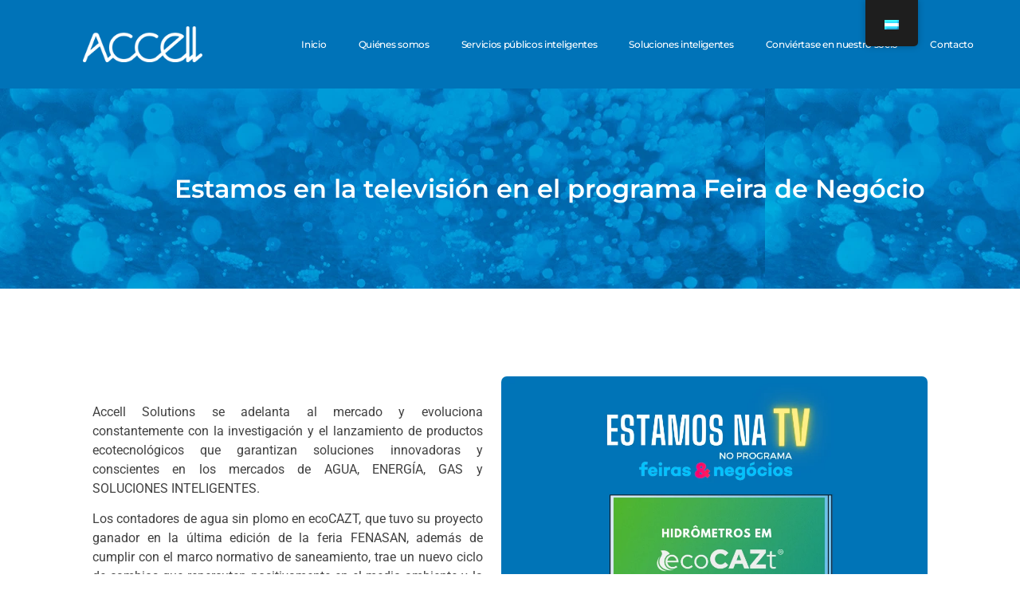

--- FILE ---
content_type: text/html; charset=UTF-8
request_url: https://www.accellsolutions.com/es_ar/estamos-na-tv-no-programa-feira-de-negocio/
body_size: 21445
content:
<!doctype html><html lang="es-AR" prefix="og: https://ogp.me/ns#"><head><script data-no-optimize="1">var litespeed_docref=sessionStorage.getItem("litespeed_docref");litespeed_docref&&(Object.defineProperty(document,"referrer",{get:function(){return litespeed_docref}}),sessionStorage.removeItem("litespeed_docref"));</script> <meta charset="UTF-8"><meta name="viewport" content="width=device-width, initial-scale=1"><link rel="profile" href="https://gmpg.org/xfn/11"><title>Estamos na TV no Programa Feira de Negócio - Accell</title><meta name="description" content="A Accell Solutions está à frente do mercado e em constante evolução com pesquisas e lançamentos de produtos eco tecnológicos que garantem soluções inovadoras"/><meta name="robots" content="index, follow, max-snippet:-1, max-video-preview:-1, max-image-preview:large"/><link rel="canonical" href="https://www.accellsolutions.com/es_ar/estamos-na-tv-no-programa-feira-de-negocio/" /><meta property="og:locale" content="es_ES" /><meta property="og:type" content="article" /><meta property="og:title" content="Estamos na TV no Programa Feira de Negócio - Accell" /><meta property="og:description" content="A Accell Solutions está à frente do mercado e em constante evolução com pesquisas e lançamentos de produtos eco tecnológicos que garantem soluções inovadoras" /><meta property="og:url" content="https://www.accellsolutions.com/es_ar/estamos-na-tv-no-programa-feira-de-negocio/" /><meta property="og:site_name" content="Accell" /><meta property="article:section" content="LANZAMIENTO" /><meta property="og:updated_time" content="2023-02-10T14:44:45-03:00" /><meta property="og:image" content="https://www.accellsolutions.com/wp-content/uploads/2022/10/qual-tipo-de-empresa-devo-escolher-1024x1024.webp" /><meta property="og:image:secure_url" content="https://www.accellsolutions.com/wp-content/uploads/2022/10/qual-tipo-de-empresa-devo-escolher-1024x1024.webp" /><meta property="og:image:width" content="800" /><meta property="og:image:height" content="800" /><meta property="og:image:alt" content="Estamos en la televisión en el programa Feira de Negócio" /><meta property="og:image:type" content="image/webp" /><meta property="article:published_time" content="2022-10-07T16:38:02-03:00" /><meta property="article:modified_time" content="2023-02-10T14:44:45-03:00" /><meta name="twitter:card" content="summary_large_image" /><meta name="twitter:title" content="Estamos na TV no Programa Feira de Negócio - Accell" /><meta name="twitter:description" content="A Accell Solutions está à frente do mercado e em constante evolução com pesquisas e lançamentos de produtos eco tecnológicos que garantem soluções inovadoras" /><meta name="twitter:image" content="https://www.accellsolutions.com/wp-content/uploads/2022/10/qual-tipo-de-empresa-devo-escolher-1024x1024.webp" /><meta name="twitter:label1" content="Written by" /><meta name="twitter:data1" content="Accell" /><meta name="twitter:label2" content="Time to read" /><meta name="twitter:data2" content="Less than a minute" /> <script type="application/ld+json" class="rank-math-schema-pro">{
    "@context": "https:\/\/schema.org",
    "@graph": [
        {
            "@type": "Organization",
            "@id": "https:\/\/www.accellsolutions.com\/es_ar\/#organization",
            "name": "Accell"
        },
        {
            "@type": "WebSite",
            "@id": "https:\/\/www.accellsolutions.com\/es_ar\/#website",
            "url": "https:\/\/www.accellsolutions.com\/es_ar",
            "name": "Accell",
            "publisher": {
                "@id": "https:\/\/www.accellsolutions.com\/es_ar\/#organization"
            },
            "inLanguage": "es-AR"
        },
        {
            "@type": "ImageObject",
            "@id": "https:\/\/www.accellsolutions.com\/wp-content\/uploads\/2022\/10\/qual-tipo-de-empresa-devo-escolher-scaled.webp",
            "url": "https:\/\/www.accellsolutions.com\/wp-content\/uploads\/2022\/10\/qual-tipo-de-empresa-devo-escolher-scaled.webp",
            "width": "2560",
            "height": "2560",
            "inLanguage": "es-AR"
        },
        {
            "@type": "WebPage",
            "@id": "https:\/\/www.accellsolutions.com\/es_ar\/estamos-na-tv-no-programa-feira-de-negocio\/#webpage",
            "url": "https:\/\/www.accellsolutions.com\/es_ar\/estamos-na-tv-no-programa-feira-de-negocio\/",
            "name": "Estamos na TV no Programa Feira de Neg\u00f3cio - Accell",
            "datePublished": "2022-10-07T16:38:02-03:00",
            "dateModified": "2023-02-10T14:44:45-03:00",
            "isPartOf": {
                "@id": "https:\/\/www.accellsolutions.com\/es_ar\/#website"
            },
            "primaryImageOfPage": {
                "@id": "https:\/\/www.accellsolutions.com\/wp-content\/uploads\/2022\/10\/qual-tipo-de-empresa-devo-escolher-scaled.webp"
            },
            "inLanguage": "es-AR"
        },
        {
            "@type": "Person",
            "@id": "https:\/\/www.accellsolutions.com\/es_ar\/author\/admin-2-2-2-2-2-2-2-2\/",
            "name": "Accell",
            "url": "https:\/\/www.accellsolutions.com\/es_ar\/author\/admin-2-2-2-2-2-2-2-2\/",
            "image": {
                "@type": "ImageObject",
                "@id": "https:\/\/secure.gravatar.com\/avatar\/58947ede298a05c6d93fbe2ea4a436eebc505f0355be16f8c97adfad599a1fba?s=96&amp;d=mm&amp;r=g",
                "url": "https:\/\/secure.gravatar.com\/avatar\/58947ede298a05c6d93fbe2ea4a436eebc505f0355be16f8c97adfad599a1fba?s=96&amp;d=mm&amp;r=g",
                "caption": "Accell",
                "inLanguage": "es-AR"
            },
            "sameAs": [
                "https:\/\/www.accellsolutions.com"
            ],
            "worksFor": {
                "@id": "https:\/\/www.accellsolutions.com\/es_ar\/#organization"
            }
        },
        {
            "@type": "BlogPosting",
            "headline": "Estamos na TV no Programa Feira de Neg\u00f3cio - Accell",
            "datePublished": "2022-10-07T16:38:02-03:00",
            "dateModified": "2023-02-10T14:44:45-03:00",
            "articleSection": "LAN\u00c7AMENTO",
            "author": {
                "@id": "https:\/\/www.accellsolutions.com\/es_ar\/author\/admin-2-2-2-2-2-2-2-2\/",
                "name": "Accell"
            },
            "publisher": {
                "@id": "https:\/\/www.accellsolutions.com\/es_ar\/#organization"
            },
            "description": "A Accell Solutions est\u00e1 \u00e0 frente do mercado e em constante evolu\u00e7\u00e3o com pesquisas e lan\u00e7amentos de produtos eco tecnol\u00f3gicos que garantem solu\u00e7\u00f5es inovadoras",
            "name": "Estamos na TV no Programa Feira de Neg\u00f3cio - Accell",
            "@id": "https:\/\/www.accellsolutions.com\/es_ar\/estamos-na-tv-no-programa-feira-de-negocio\/#richSnippet",
            "isPartOf": {
                "@id": "https:\/\/www.accellsolutions.com\/es_ar\/estamos-na-tv-no-programa-feira-de-negocio\/#webpage"
            },
            "image": {
                "@id": "https:\/\/www.accellsolutions.com\/wp-content\/uploads\/2022\/10\/qual-tipo-de-empresa-devo-escolher-scaled.webp"
            },
            "inLanguage": "es-AR",
            "mainEntityOfPage": {
                "@id": "https:\/\/www.accellsolutions.com\/es_ar\/estamos-na-tv-no-programa-feira-de-negocio\/#webpage"
            }
        }
    ]
}</script> <link rel='dns-prefetch' href='//www.googletagmanager.com' /><link rel="alternate" type="application/rss+xml" title="Accell &raquo; Feed" href="https://www.accellsolutions.com/es_ar/feed/" /><link rel="alternate" type="application/rss+xml" title="Accell &raquo; RSS de los comentarios" href="https://www.accellsolutions.com/es_ar/comments/feed/" /><link rel="alternate" type="application/rss+xml" title="Accell &raquo; Estamos na TV no Programa Feira de Negócio RSS de los comentarios" href="https://www.accellsolutions.com/es_ar/estamos-na-tv-no-programa-feira-de-negocio/feed/" /><link data-optimized="2" rel="stylesheet" href="https://www.accellsolutions.com/wp-content/litespeed/css/245b4863606feefaa870656349be93f5.css?ver=cacc2" /> <script type="litespeed/javascript" data-src="https://www.accellsolutions.com/wp-includes/js/jquery/jquery.min.js?ver=3.7.1" id="jquery-core-js"></script> 
 <script type="litespeed/javascript" data-src="https://www.googletagmanager.com/gtag/js?id=GT-TWMGDDM" id="google_gtagjs-js"></script> <script id="google_gtagjs-js-after" type="litespeed/javascript">window.dataLayer=window.dataLayer||[];function gtag(){dataLayer.push(arguments)}
gtag("set","linker",{"domains":["www.accellsolutions.com"]});gtag("js",new Date());gtag("set","developer_id.dZTNiMT",!0);gtag("config","GT-TWMGDDM")</script> <link rel="https://api.w.org/" href="https://www.accellsolutions.com/es_ar/wp-json/" /><link rel="alternate" title="JSON" type="application/json" href="https://www.accellsolutions.com/es_ar/wp-json/wp/v2/posts/460" /><link rel="alternate" title="oEmbed (JSON)" type="application/json+oembed" href="https://www.accellsolutions.com/es_ar/wp-json/oembed/1.0/embed?url=https%3A%2F%2Fwww.accellsolutions.com%2Fes_ar%2Festamos-na-tv-no-programa-feira-de-negocio%2F" /><link rel="alternate" title="oEmbed (XML)" type="text/xml+oembed" href="https://www.accellsolutions.com/es_ar/wp-json/oembed/1.0/embed?url=https%3A%2F%2Fwww.accellsolutions.com%2Fes_ar%2Festamos-na-tv-no-programa-feira-de-negocio%2F&#038;format=xml" /><meta name="generator" content="Site Kit by Google 1.161.0" /><link rel="alternate" hreflang="pt-BR" href="https://www.accellsolutions.com/estamos-na-tv-no-programa-feira-de-negocio/"/><link rel="alternate" hreflang="es-MX" href="https://www.accellsolutions.com/mx/estamos-na-tv-no-programa-feira-de-negocio/"/><link rel="alternate" hreflang="es-AR" href="https://www.accellsolutions.com/es_ar/estamos-na-tv-no-programa-feira-de-negocio/"/><link rel="alternate" hreflang="en-US" href="https://www.accellsolutions.com/en/estamos-na-tv-no-programa-feira-de-negocio/"/><link rel="alternate" hreflang="pt" href="https://www.accellsolutions.com/estamos-na-tv-no-programa-feira-de-negocio/"/><link rel="alternate" hreflang="es" href="https://www.accellsolutions.com/mx/estamos-na-tv-no-programa-feira-de-negocio/"/><link rel="alternate" hreflang="en" href="https://www.accellsolutions.com/en/estamos-na-tv-no-programa-feira-de-negocio/"/>
<noscript><style>.woocommerce-product-gallery{ opacity: 1 !important; }</style></noscript><meta name="generator" content="Elementor 3.32.0; features: e_font_icon_svg, additional_custom_breakpoints; settings: css_print_method-external, google_font-enabled, font_display-swap"><link rel="icon" href="https://www.accellsolutions.com/wp-content/uploads/2024/12/cropped-accell_blue_logo_fav-32x32.png" sizes="32x32" /><link rel="icon" href="https://www.accellsolutions.com/wp-content/uploads/2024/12/cropped-accell_blue_logo_fav-192x192.png" sizes="192x192" /><link rel="apple-touch-icon" href="https://www.accellsolutions.com/wp-content/uploads/2024/12/cropped-accell_blue_logo_fav-180x180.png" /><meta name="msapplication-TileImage" content="https://www.accellsolutions.com/wp-content/uploads/2024/12/cropped-accell_blue_logo_fav-270x270.png" /></head><body data-rsssl="1" class="wp-singular post-template post-template-elementor_header_footer single single-post postid-460 single-format-standard wp-embed-responsive wp-theme-hello-elementor theme-hello-elementor woocommerce-no-js translatepress-es_AR hello-elementor-default elementor-default elementor-template-full-width elementor-kit-11 elementor-page elementor-page-460"><a class="skip-link screen-reader-text" href="#content" data-no-translation="" data-trp-gettext="">Ir al contenido</a><header data-elementor-type="header" data-elementor-id="163" class="elementor elementor-163 elementor-location-header" data-elementor-settings="{&quot;ha_cmc_init_switcher&quot;:&quot;no&quot;}" data-elementor-post-type="elementor_library"><section class="elementor-section elementor-top-section elementor-element elementor-element-21c3ea1e elementor-section-height-min-height elementor-hidden-mobile elementor-hidden-tablet elementor-section-boxed elementor-section-height-default elementor-section-items-middle" data-id="21c3ea1e" data-element_type="section" data-settings="{&quot;background_background&quot;:&quot;classic&quot;,&quot;_ha_eqh_enable&quot;:false}"><div class="elementor-container elementor-column-gap-no"><div class="elementor-column elementor-col-50 elementor-top-column elementor-element elementor-element-34eb4f8b" data-id="34eb4f8b" data-element_type="column"><div class="elementor-widget-wrap elementor-element-populated"><div class="elementor-element elementor-element-aa30fd4 elementor-hidden-mobile elementor-widget elementor-widget-image" data-id="aa30fd4" data-element_type="widget" data-widget_type="image.default"><div class="elementor-widget-container">
<img data-lazyloaded="1" src="[data-uri]" fetchpriority="high" width="768" height="231" data-src="https://www.accellsolutions.com/wp-content/uploads/2022/10/logo_accell_bco-1-768x231.webp" class="attachment-medium_large size-medium_large wp-image-4772" alt="" data-srcset="https://www.accellsolutions.com/wp-content/uploads/2022/10/logo_accell_bco-1-768x231.webp 768w, https://www.accellsolutions.com/wp-content/uploads/2022/10/logo_accell_bco-1-scaled-600x180.webp 600w, https://www.accellsolutions.com/wp-content/uploads/2022/10/logo_accell_bco-1-300x90.webp 300w, https://www.accellsolutions.com/wp-content/uploads/2022/10/logo_accell_bco-1-1024x308.webp 1024w, https://www.accellsolutions.com/wp-content/uploads/2022/10/logo_accell_bco-1-1536x461.webp 1536w, https://www.accellsolutions.com/wp-content/uploads/2022/10/logo_accell_bco-1-2048x615.webp 2048w" data-sizes="(max-width: 768px) 100vw, 768px" /></div></div></div></div><header class="elementor-column elementor-col-50 elementor-top-column elementor-element elementor-element-5cd3993" data-id="5cd3993" data-element_type="column"><div class="elementor-widget-wrap elementor-element-populated"><div class="elementor-element elementor-element-f667e78 elementor-nav-menu--stretch elementor-nav-menu__align-start elementor-nav-menu--dropdown-tablet elementor-nav-menu__text-align-aside elementor-nav-menu--toggle elementor-nav-menu--burger elementor-widget elementor-widget-nav-menu" data-id="f667e78" data-element_type="widget" data-settings="{&quot;full_width&quot;:&quot;stretch&quot;,&quot;layout&quot;:&quot;horizontal&quot;,&quot;submenu_icon&quot;:{&quot;value&quot;:&quot;&lt;svg aria-hidden=\&quot;true\&quot; class=\&quot;e-font-icon-svg e-fas-caret-down\&quot; viewBox=\&quot;0 0 320 512\&quot; xmlns=\&quot;http:\/\/www.w3.org\/2000\/svg\&quot;&gt;&lt;path d=\&quot;M31.3 192h257.3c17.8 0 26.7 21.5 14.1 34.1L174.1 354.8c-7.8 7.8-20.5 7.8-28.3 0L17.2 226.1C4.6 213.5 13.5 192 31.3 192z\&quot;&gt;&lt;\/path&gt;&lt;\/svg&gt;&quot;,&quot;library&quot;:&quot;fa-solid&quot;},&quot;toggle&quot;:&quot;burger&quot;}" data-widget_type="nav-menu.default"><div class="elementor-widget-container"><nav aria-label="Menu" class="elementor-nav-menu--main elementor-nav-menu__container elementor-nav-menu--layout-horizontal e--pointer-underline e--animation-fade"><ul id="menu-1-f667e78" class="elementor-nav-menu"><li class="menu-item menu-item-type-custom menu-item-object-custom menu-item-142"><a href="https://www.accellsolutions.com/es_ar" class="elementor-item">Inicio</a></li><li class="menu-item menu-item-type-custom menu-item-object-custom menu-item-139"><a href="https://www.accellsolutions.com/es_ar/quem-somos/" class="elementor-item">Quiénes somos</a></li><li class="menu-item menu-item-type-custom menu-item-object-custom menu-item-has-children menu-item-140"><a href="#" class="elementor-item elementor-item-anchor">Servicios públicos inteligentes</a><ul class="sub-menu elementor-nav-menu--dropdown"><li class="menu-item menu-item-type-custom menu-item-object-custom menu-item-145"><a href="https://www.accellsolutions.com/es_ar/agua/" class="elementor-sub-item">Agua</a></li><li class="menu-item menu-item-type-custom menu-item-object-custom menu-item-147"><a href="https://www.accellsolutions.com/es_ar/gas/" class="elementor-sub-item">Gas</a></li></ul></li><li class="menu-item menu-item-type-custom menu-item-object-custom menu-item-141"><a href="https://www.accellsolutions.com/es_ar/smart-solutions/" class="elementor-item">Soluciones inteligentes</a></li><li class="menu-item menu-item-type-custom menu-item-object-custom menu-item-143"><a href="https://www.accellsolutions.com/es_ar/parceira-accell/" class="elementor-item">Conviértase en nuestro socio</a></li><li class="menu-item menu-item-type-custom menu-item-object-custom menu-item-1226"><a href="https://www.accellsolutions.com/es_ar/contato/" class="elementor-item">Contacto</a></li></ul></nav><div class="elementor-menu-toggle" role="button" tabindex="0" aria-label="Menu Toggle" aria-expanded="false" data-no-translation-aria-label="">
<svg aria-hidden="true" role="presentation" class="elementor-menu-toggle__icon--open e-font-icon-svg e-eicon-menu-bar" viewbox="0 0 1000 1000" xmlns="http://www.w3.org/2000/svg"><path d="M104 333H896C929 333 958 304 958 271S929 208 896 208H104C71 208 42 237 42 271S71 333 104 333ZM104 583H896C929 583 958 554 958 521S929 458 896 458H104C71 458 42 487 42 521S71 583 104 583ZM104 833H896C929 833 958 804 958 771S929 708 896 708H104C71 708 42 737 42 771S71 833 104 833Z"></path></svg><svg aria-hidden="true" role="presentation" class="elementor-menu-toggle__icon--close e-font-icon-svg e-eicon-close" viewbox="0 0 1000 1000" xmlns="http://www.w3.org/2000/svg"><path d="M742 167L500 408 258 167C246 154 233 150 217 150 196 150 179 158 167 167 154 179 150 196 150 212 150 229 154 242 171 254L408 500 167 742C138 771 138 800 167 829 196 858 225 858 254 829L496 587 738 829C750 842 767 846 783 846 800 846 817 842 829 829 842 817 846 804 846 783 846 767 842 750 829 737L588 500 833 258C863 229 863 200 833 171 804 137 775 137 742 167Z"></path></svg></div><nav class="elementor-nav-menu--dropdown elementor-nav-menu__container" aria-hidden="true"><ul id="menu-2-f667e78" class="elementor-nav-menu"><li class="menu-item menu-item-type-custom menu-item-object-custom menu-item-142"><a href="https://www.accellsolutions.com/es_ar" class="elementor-item" tabindex="-1">Inicio</a></li><li class="menu-item menu-item-type-custom menu-item-object-custom menu-item-139"><a href="https://www.accellsolutions.com/es_ar/quem-somos/" class="elementor-item" tabindex="-1">Quiénes somos</a></li><li class="menu-item menu-item-type-custom menu-item-object-custom menu-item-has-children menu-item-140"><a href="#" class="elementor-item elementor-item-anchor" tabindex="-1">Servicios públicos inteligentes</a><ul class="sub-menu elementor-nav-menu--dropdown"><li class="menu-item menu-item-type-custom menu-item-object-custom menu-item-145"><a href="https://www.accellsolutions.com/es_ar/agua/" class="elementor-sub-item" tabindex="-1">Agua</a></li><li class="menu-item menu-item-type-custom menu-item-object-custom menu-item-147"><a href="https://www.accellsolutions.com/es_ar/gas/" class="elementor-sub-item" tabindex="-1">Gas</a></li></ul></li><li class="menu-item menu-item-type-custom menu-item-object-custom menu-item-141"><a href="https://www.accellsolutions.com/es_ar/smart-solutions/" class="elementor-item" tabindex="-1">Soluciones inteligentes</a></li><li class="menu-item menu-item-type-custom menu-item-object-custom menu-item-143"><a href="https://www.accellsolutions.com/es_ar/parceira-accell/" class="elementor-item" tabindex="-1">Conviértase en nuestro socio</a></li><li class="menu-item menu-item-type-custom menu-item-object-custom menu-item-1226"><a href="https://www.accellsolutions.com/es_ar/contato/" class="elementor-item" tabindex="-1">Contacto</a></li></ul></nav></div></div></div></header></div></section><section class="elementor-section elementor-top-section elementor-element elementor-element-d232da3 elementor-section-height-min-height elementor-hidden-desktop elementor-section-boxed elementor-section-height-default elementor-section-items-middle" data-id="d232da3" data-element_type="section" data-settings="{&quot;background_background&quot;:&quot;classic&quot;,&quot;_ha_eqh_enable&quot;:false}"><div class="elementor-container elementor-column-gap-no"><div class="elementor-column elementor-col-25 elementor-top-column elementor-element elementor-element-3f12809" data-id="3f12809" data-element_type="column"><div class="elementor-widget-wrap"></div></div><header class="elementor-column elementor-col-25 elementor-top-column elementor-element elementor-element-6aa4a5b" data-id="6aa4a5b" data-element_type="column"><div class="elementor-widget-wrap"></div></header><header class="elementor-column elementor-col-25 elementor-top-column elementor-element elementor-element-6a8b4b1" data-id="6a8b4b1" data-element_type="column"><div class="elementor-widget-wrap elementor-element-populated"><div class="elementor-element elementor-element-8d0af6c elementor-widget elementor-widget-image" data-id="8d0af6c" data-element_type="widget" data-widget_type="image.default"><div class="elementor-widget-container">
<img data-lazyloaded="1" src="[data-uri]" width="800" height="241" data-src="https://www.accellsolutions.com/wp-content/uploads/2022/10/logo_accell_bco-1-1024x308.webp" class="attachment-large size-large wp-image-4772" alt="" data-srcset="https://www.accellsolutions.com/wp-content/uploads/2022/10/logo_accell_bco-1-1024x308.webp 1024w, https://www.accellsolutions.com/wp-content/uploads/2022/10/logo_accell_bco-1-scaled-600x180.webp 600w, https://www.accellsolutions.com/wp-content/uploads/2022/10/logo_accell_bco-1-300x90.webp 300w, https://www.accellsolutions.com/wp-content/uploads/2022/10/logo_accell_bco-1-768x231.webp 768w, https://www.accellsolutions.com/wp-content/uploads/2022/10/logo_accell_bco-1-1536x461.webp 1536w, https://www.accellsolutions.com/wp-content/uploads/2022/10/logo_accell_bco-1-2048x615.webp 2048w" data-sizes="(max-width: 800px) 100vw, 800px" /></div></div></div></header><header class="elementor-column elementor-col-25 elementor-top-column elementor-element elementor-element-9242fa8" data-id="9242fa8" data-element_type="column"><div class="elementor-widget-wrap elementor-element-populated"><div class="elementor-element elementor-element-4f554d2 elementor-nav-menu--stretch elementor-nav-menu__align-center elementor-nav-menu--dropdown-tablet elementor-nav-menu__text-align-aside elementor-nav-menu--toggle elementor-nav-menu--burger elementor-widget elementor-widget-nav-menu" data-id="4f554d2" data-element_type="widget" data-settings="{&quot;full_width&quot;:&quot;stretch&quot;,&quot;layout&quot;:&quot;horizontal&quot;,&quot;submenu_icon&quot;:{&quot;value&quot;:&quot;&lt;svg aria-hidden=\&quot;true\&quot; class=\&quot;e-font-icon-svg e-fas-caret-down\&quot; viewBox=\&quot;0 0 320 512\&quot; xmlns=\&quot;http:\/\/www.w3.org\/2000\/svg\&quot;&gt;&lt;path d=\&quot;M31.3 192h257.3c17.8 0 26.7 21.5 14.1 34.1L174.1 354.8c-7.8 7.8-20.5 7.8-28.3 0L17.2 226.1C4.6 213.5 13.5 192 31.3 192z\&quot;&gt;&lt;\/path&gt;&lt;\/svg&gt;&quot;,&quot;library&quot;:&quot;fa-solid&quot;},&quot;toggle&quot;:&quot;burger&quot;}" data-widget_type="nav-menu.default"><div class="elementor-widget-container"><nav aria-label="Menu" class="elementor-nav-menu--main elementor-nav-menu__container elementor-nav-menu--layout-horizontal e--pointer-underline e--animation-fade"><ul id="menu-1-4f554d2" class="elementor-nav-menu"><li class="menu-item menu-item-type-custom menu-item-object-custom menu-item-142"><a href="https://www.accellsolutions.com/es_ar" class="elementor-item">Inicio</a></li><li class="menu-item menu-item-type-custom menu-item-object-custom menu-item-139"><a href="https://www.accellsolutions.com/es_ar/quem-somos/" class="elementor-item">Quiénes somos</a></li><li class="menu-item menu-item-type-custom menu-item-object-custom menu-item-has-children menu-item-140"><a href="#" class="elementor-item elementor-item-anchor">Servicios públicos inteligentes</a><ul class="sub-menu elementor-nav-menu--dropdown"><li class="menu-item menu-item-type-custom menu-item-object-custom menu-item-145"><a href="https://www.accellsolutions.com/es_ar/agua/" class="elementor-sub-item">Agua</a></li><li class="menu-item menu-item-type-custom menu-item-object-custom menu-item-147"><a href="https://www.accellsolutions.com/es_ar/gas/" class="elementor-sub-item">Gas</a></li></ul></li><li class="menu-item menu-item-type-custom menu-item-object-custom menu-item-141"><a href="https://www.accellsolutions.com/es_ar/smart-solutions/" class="elementor-item">Soluciones inteligentes</a></li><li class="menu-item menu-item-type-custom menu-item-object-custom menu-item-143"><a href="https://www.accellsolutions.com/es_ar/parceira-accell/" class="elementor-item">Conviértase en nuestro socio</a></li><li class="menu-item menu-item-type-custom menu-item-object-custom menu-item-1226"><a href="https://www.accellsolutions.com/es_ar/contato/" class="elementor-item">Contacto</a></li></ul></nav><div class="elementor-menu-toggle" role="button" tabindex="0" aria-label="Menu Toggle" aria-expanded="false" data-no-translation-aria-label="">
<svg aria-hidden="true" role="presentation" class="elementor-menu-toggle__icon--open e-font-icon-svg e-eicon-menu-bar" viewbox="0 0 1000 1000" xmlns="http://www.w3.org/2000/svg"><path d="M104 333H896C929 333 958 304 958 271S929 208 896 208H104C71 208 42 237 42 271S71 333 104 333ZM104 583H896C929 583 958 554 958 521S929 458 896 458H104C71 458 42 487 42 521S71 583 104 583ZM104 833H896C929 833 958 804 958 771S929 708 896 708H104C71 708 42 737 42 771S71 833 104 833Z"></path></svg><svg aria-hidden="true" role="presentation" class="elementor-menu-toggle__icon--close e-font-icon-svg e-eicon-close" viewbox="0 0 1000 1000" xmlns="http://www.w3.org/2000/svg"><path d="M742 167L500 408 258 167C246 154 233 150 217 150 196 150 179 158 167 167 154 179 150 196 150 212 150 229 154 242 171 254L408 500 167 742C138 771 138 800 167 829 196 858 225 858 254 829L496 587 738 829C750 842 767 846 783 846 800 846 817 842 829 829 842 817 846 804 846 783 846 767 842 750 829 737L588 500 833 258C863 229 863 200 833 171 804 137 775 137 742 167Z"></path></svg></div><nav class="elementor-nav-menu--dropdown elementor-nav-menu__container" aria-hidden="true"><ul id="menu-2-4f554d2" class="elementor-nav-menu"><li class="menu-item menu-item-type-custom menu-item-object-custom menu-item-142"><a href="https://www.accellsolutions.com/es_ar" class="elementor-item" tabindex="-1">Inicio</a></li><li class="menu-item menu-item-type-custom menu-item-object-custom menu-item-139"><a href="https://www.accellsolutions.com/es_ar/quem-somos/" class="elementor-item" tabindex="-1">Quiénes somos</a></li><li class="menu-item menu-item-type-custom menu-item-object-custom menu-item-has-children menu-item-140"><a href="#" class="elementor-item elementor-item-anchor" tabindex="-1">Servicios públicos inteligentes</a><ul class="sub-menu elementor-nav-menu--dropdown"><li class="menu-item menu-item-type-custom menu-item-object-custom menu-item-145"><a href="https://www.accellsolutions.com/es_ar/agua/" class="elementor-sub-item" tabindex="-1">Agua</a></li><li class="menu-item menu-item-type-custom menu-item-object-custom menu-item-147"><a href="https://www.accellsolutions.com/es_ar/gas/" class="elementor-sub-item" tabindex="-1">Gas</a></li></ul></li><li class="menu-item menu-item-type-custom menu-item-object-custom menu-item-141"><a href="https://www.accellsolutions.com/es_ar/smart-solutions/" class="elementor-item" tabindex="-1">Soluciones inteligentes</a></li><li class="menu-item menu-item-type-custom menu-item-object-custom menu-item-143"><a href="https://www.accellsolutions.com/es_ar/parceira-accell/" class="elementor-item" tabindex="-1">Conviértase en nuestro socio</a></li><li class="menu-item menu-item-type-custom menu-item-object-custom menu-item-1226"><a href="https://www.accellsolutions.com/es_ar/contato/" class="elementor-item" tabindex="-1">Contacto</a></li></ul></nav></div></div></div></header></div></section></header><div data-elementor-type="wp-post" data-elementor-id="460" class="elementor elementor-460" data-elementor-settings="{&quot;ha_cmc_init_switcher&quot;:&quot;no&quot;}" data-elementor-post-type="post"><section class="elementor-section elementor-top-section elementor-element elementor-element-7bec6fa elementor-section-full_width elementor-section-height-min-height elementor-section-height-default elementor-section-items-middle" data-id="7bec6fa" data-element_type="section" data-settings="{&quot;background_background&quot;:&quot;classic&quot;,&quot;_ha_eqh_enable&quot;:false}"><div class="elementor-background-overlay"></div><div class="elementor-container elementor-column-gap-default"><div class="elementor-column elementor-col-100 elementor-top-column elementor-element elementor-element-2173ca7" data-id="2173ca7" data-element_type="column"><div class="elementor-widget-wrap elementor-element-populated"><div class="elementor-element elementor-element-2ad1bc8 elementor-widget elementor-widget-heading" data-id="2ad1bc8" data-element_type="widget" data-widget_type="heading.default"><div class="elementor-widget-container"><h2 class="elementor-heading-title elementor-size-default">Estamos en la televisión en el programa Feira de Negócio</h2></div></div></div></div></div></section><section class="elementor-section elementor-top-section elementor-element elementor-element-de55f96 elementor-section-boxed elementor-section-height-default elementor-section-height-default" data-id="de55f96" data-element_type="section" data-settings="{&quot;_ha_eqh_enable&quot;:false}"><div class="elementor-container elementor-column-gap-default"><div class="elementor-column elementor-col-50 elementor-top-column elementor-element elementor-element-58e9bf0" data-id="58e9bf0" data-element_type="column"><div class="elementor-widget-wrap elementor-element-populated"><div class="elementor-element elementor-element-c32aece elementor-widget elementor-widget-text-editor" data-id="c32aece" data-element_type="widget" data-widget_type="text-editor.default"><div class="elementor-widget-container"><p>Accell Solutions se adelanta al mercado y evoluciona constantemente con la investigación y el lanzamiento de productos ecotecnológicos que garantizan soluciones innovadoras y conscientes en los mercados de AGUA, ENERGÍA, GAS y SOLUCIONES INTELIGENTES.</p><p>Los contadores de agua sin plomo en ecoCAZT, que tuvo su proyecto ganador en la última edición de la feria FENASAN, además de cumplir con el marco normativo de saneamiento, trae un nuevo ciclo de cambios que repercuten positivamente en el medio ambiente y la salud humana.</p><p class="translation-block">¡Esto es Accell!
Trabajamos por un futuro mejor.
¡Vamos a por ello!</p></div></div></div></div><div class="elementor-column elementor-col-50 elementor-top-column elementor-element elementor-element-de88c57" data-id="de88c57" data-element_type="column"><div class="elementor-widget-wrap elementor-element-populated"><div class="elementor-element elementor-element-9ac293b elementor-widget elementor-widget-image" data-id="9ac293b" data-element_type="widget" data-widget_type="image.default"><div class="elementor-widget-container">
<img data-lazyloaded="1" src="[data-uri]" decoding="async" width="800" height="800" data-src="https://www.accellsolutions.com/wp-content/uploads/2022/10/qual-tipo-de-empresa-devo-escolher-1024x1024.webp" class="attachment-large size-large wp-image-4884" alt="" data-srcset="https://www.accellsolutions.com/wp-content/uploads/2022/10/qual-tipo-de-empresa-devo-escolher-1024x1024.webp 1024w, https://www.accellsolutions.com/wp-content/uploads/2022/10/qual-tipo-de-empresa-devo-escolher-300x300.webp 300w, https://www.accellsolutions.com/wp-content/uploads/2022/10/qual-tipo-de-empresa-devo-escolher-scaled-100x100.webp 100w, https://www.accellsolutions.com/wp-content/uploads/2022/10/qual-tipo-de-empresa-devo-escolher-scaled-600x600.webp 600w, https://www.accellsolutions.com/wp-content/uploads/2022/10/qual-tipo-de-empresa-devo-escolher-150x150.webp 150w, https://www.accellsolutions.com/wp-content/uploads/2022/10/qual-tipo-de-empresa-devo-escolher-768x768.webp 768w, https://www.accellsolutions.com/wp-content/uploads/2022/10/qual-tipo-de-empresa-devo-escolher-1536x1536.webp 1536w, https://www.accellsolutions.com/wp-content/uploads/2022/10/qual-tipo-de-empresa-devo-escolher-2048x2048.webp 2048w" data-sizes="(max-width: 800px) 100vw, 800px" /></div></div></div></div></div></section><section class="elementor-section elementor-top-section elementor-element elementor-element-b59c531 elementor-section-boxed elementor-section-height-default elementor-section-height-default" data-id="b59c531" data-element_type="section" data-settings="{&quot;_ha_eqh_enable&quot;:false}"><div class="elementor-container elementor-column-gap-default"><div class="elementor-column elementor-col-100 elementor-top-column elementor-element elementor-element-e42a3f3" data-id="e42a3f3" data-element_type="column"><div class="elementor-widget-wrap elementor-element-populated"><div class="elementor-element elementor-element-a0596f1 elementor-widget elementor-widget-heading" data-id="a0596f1" data-element_type="widget" data-widget_type="heading.default"><div class="elementor-widget-container"><h2 class="elementor-heading-title elementor-size-default">Consulte otras noticias</h2></div></div></div></div></div></section><section class="elementor-section elementor-top-section elementor-element elementor-element-2d94c278 elementor-section-boxed elementor-section-height-default elementor-section-height-default" data-id="2d94c278" data-element_type="section" data-settings="{&quot;_ha_eqh_enable&quot;:false}"><div class="elementor-container elementor-column-gap-default"><div class="elementor-column elementor-col-100 elementor-top-column elementor-element elementor-element-3072b3f1" data-id="3072b3f1" data-element_type="column"><div class="elementor-widget-wrap elementor-element-populated"><div class="elementor-element elementor-element-558a1519 elementor-grid-4 elementor-grid-tablet-2 elementor-grid-mobile-1 elementor-posts--thumbnail-top elementor-card-shadow-yes elementor-posts__hover-gradient elementor-widget elementor-widget-posts" data-id="558a1519" data-element_type="widget" data-settings="{&quot;pagination_type&quot;:&quot;numbers&quot;,&quot;cards_columns&quot;:&quot;4&quot;,&quot;cards_row_gap&quot;:{&quot;unit&quot;:&quot;px&quot;,&quot;size&quot;:18,&quot;sizes&quot;:[]},&quot;cards_columns_tablet&quot;:&quot;2&quot;,&quot;cards_columns_mobile&quot;:&quot;1&quot;,&quot;cards_row_gap_tablet&quot;:{&quot;unit&quot;:&quot;px&quot;,&quot;size&quot;:&quot;&quot;,&quot;sizes&quot;:[]},&quot;cards_row_gap_mobile&quot;:{&quot;unit&quot;:&quot;px&quot;,&quot;size&quot;:&quot;&quot;,&quot;sizes&quot;:[]}}" data-widget_type="posts.cards"><div class="elementor-widget-container"><div class="elementor-posts-container elementor-posts elementor-posts--skin-cards elementor-grid" role="list"><article class="elementor-post elementor-grid-item post-7113 post type-post status-publish format-standard has-post-thumbnail hentry category-uncategorized" role="listitem"><div class="elementor-post__card">
<a class="elementor-post__thumbnail__link" href="https://www.accellsolutions.com/es_ar/sustentabilidade-o-pilar-que-sustenta-a-accell-2/" tabindex="-1"><div class="elementor-post__thumbnail"><img data-lazyloaded="1" src="[data-uri]" loading="lazy" decoding="async" width="300" height="300" data-src="https://www.accellsolutions.com/wp-content/uploads/2024/08/Copia-de-POSTS_ACCELL-300x300.png" class="attachment-medium size-medium wp-image-7110" alt="" data-srcset="https://www.accellsolutions.com/wp-content/uploads/2024/08/Copia-de-POSTS_ACCELL-300x300.png 300w, https://www.accellsolutions.com/wp-content/uploads/2024/08/Copia-de-POSTS_ACCELL-1024x1024.png 1024w, https://www.accellsolutions.com/wp-content/uploads/2024/08/Copia-de-POSTS_ACCELL-150x150.png 150w, https://www.accellsolutions.com/wp-content/uploads/2024/08/Copia-de-POSTS_ACCELL-768x768.png 768w, https://www.accellsolutions.com/wp-content/uploads/2024/08/Copia-de-POSTS_ACCELL-12x12.png 12w, https://www.accellsolutions.com/wp-content/uploads/2024/08/Copia-de-POSTS_ACCELL-600x600.png 600w, https://www.accellsolutions.com/wp-content/uploads/2024/08/Copia-de-POSTS_ACCELL-100x100.png 100w, https://www.accellsolutions.com/wp-content/uploads/2024/08/Copia-de-POSTS_ACCELL.png 1080w" data-sizes="(max-width: 300px) 100vw, 300px" /></div></a><div class="elementor-post__text"><h3 class="elementor-post__title">
<a href="https://www.accellsolutions.com/es_ar/sustentabilidade-o-pilar-que-sustenta-a-accell-2/">
Sustentabilidade: O Pilar que Sustenta a ACCELL			</a></h3><div class="elementor-post__excerpt"><p>Sustentabilidade O Pilar que Sustenta a ACCELL Na ACCELL, a</p></div><div class="elementor-post__read-more-wrapper">
<a class="elementor-post__read-more" href="https://www.accellsolutions.com/es_ar/sustentabilidade-o-pilar-que-sustenta-a-accell-2/" aria-label="Read more about Sustentabilidade: O Pilar que Sustenta a ACCELL" tabindex="-1" data-no-translation-aria-label="">
Saiba mais »		</a></div></div><div class="elementor-post__meta-data">
<span class="elementor-post-date">
agosto 26, 2024		</span></div></div></article><article class="elementor-post elementor-grid-item post-4892 post type-post status-publish format-standard has-post-thumbnail hentry category-lancamento" role="listitem"><div class="elementor-post__card">
<a class="elementor-post__thumbnail__link" href="https://www.accellsolutions.com/es_ar/fomos-recertificados-na-iso-90012015/" tabindex="-1"><div class="elementor-post__thumbnail"><img data-lazyloaded="1" src="[data-uri]" loading="lazy" decoding="async" width="300" height="300" data-src="https://www.accellsolutions.com/wp-content/uploads/2022/12/post-300x300.png" class="attachment-medium size-medium wp-image-4895" alt="" data-srcset="https://www.accellsolutions.com/wp-content/uploads/2022/12/post-300x300.png 300w, https://www.accellsolutions.com/wp-content/uploads/2022/12/post-100x100.png 100w, https://www.accellsolutions.com/wp-content/uploads/2022/12/post-600x600.png 600w, https://www.accellsolutions.com/wp-content/uploads/2022/12/post-1024x1024.png 1024w, https://www.accellsolutions.com/wp-content/uploads/2022/12/post-150x150.png 150w, https://www.accellsolutions.com/wp-content/uploads/2022/12/post-768x768.png 768w, https://www.accellsolutions.com/wp-content/uploads/2022/12/post.png 1080w" data-sizes="(max-width: 300px) 100vw, 300px" /></div></a><div class="elementor-post__text"><h3 class="elementor-post__title">
<a href="https://www.accellsolutions.com/es_ar/fomos-recertificados-na-iso-90012015/">
ESTAMOS RECERTIFICADOS NA ISO 9001:2015			</a></h3><div class="elementor-post__excerpt"><p>Salimos en televisión en el programa Business Fair Accell</p></div><div class="elementor-post__read-more-wrapper">
<a class="elementor-post__read-more" href="https://www.accellsolutions.com/es_ar/fomos-recertificados-na-iso-90012015/" aria-label="Read more about FOMOS RECERTIFICADOS NA ISO 9001:2015" tabindex="-1" data-no-translation-aria-label="">
Saiba mais »		</a></div></div><div class="elementor-post__meta-data">
<span class="elementor-post-date">
diciembre 12, 2022		</span></div></div></article><article class="elementor-post elementor-grid-item post-527 post type-post status-publish format-standard has-post-thumbnail hentry category-parceria" role="listitem"><div class="elementor-post__card">
<a class="elementor-post__thumbnail__link" href="https://www.accellsolutions.com/es_ar/smartacqua-e-accell-firmam-parceria-para-oferecer-tecnologia/" tabindex="-1"><div class="elementor-post__thumbnail"><img data-lazyloaded="1" src="[data-uri]" loading="lazy" decoding="async" width="300" height="169" data-src="https://www.accellsolutions.com/wp-content/uploads/2022/10/ACCELL-POR-MAYCOM-MOTA-60-1-300x169.webp" class="attachment-medium size-medium wp-image-4882" alt="" data-srcset="https://www.accellsolutions.com/wp-content/uploads/2022/10/ACCELL-POR-MAYCOM-MOTA-60-1-300x169.webp 300w, https://www.accellsolutions.com/wp-content/uploads/2022/10/ACCELL-POR-MAYCOM-MOTA-60-1-scaled-600x338.webp 600w, https://www.accellsolutions.com/wp-content/uploads/2022/10/ACCELL-POR-MAYCOM-MOTA-60-1-1024x576.webp 1024w, https://www.accellsolutions.com/wp-content/uploads/2022/10/ACCELL-POR-MAYCOM-MOTA-60-1-768x432.webp 768w, https://www.accellsolutions.com/wp-content/uploads/2022/10/ACCELL-POR-MAYCOM-MOTA-60-1-1536x864.webp 1536w, https://www.accellsolutions.com/wp-content/uploads/2022/10/ACCELL-POR-MAYCOM-MOTA-60-1-2048x1152.webp 2048w" data-sizes="(max-width: 300px) 100vw, 300px" /></div></a><div class="elementor-post__text"><h3 class="elementor-post__title">
<a href="https://www.accellsolutions.com/es_ar/smartacqua-e-accell-firmam-parceria-para-oferecer-tecnologia/">
SmartAcqua y Accell firman una alianza para ofrecer tecnología			</a></h3><div class="elementor-post__excerpt"><p>SmartAcqua e Accell firmam parceria para oferecer tecnologia O objetivo</p></div><div class="elementor-post__read-more-wrapper">
<a class="elementor-post__read-more" href="https://www.accellsolutions.com/es_ar/smartacqua-e-accell-firmam-parceria-para-oferecer-tecnologia/" aria-label="Read more about SmartAcqua e Accell firmam parceria para oferecer tecnologia" tabindex="-1" data-no-translation-aria-label="">
Saiba mais »		</a></div></div><div class="elementor-post__meta-data">
<span class="elementor-post-date">
octubre 7, 2022		</span></div></div></article><article class="elementor-post elementor-grid-item post-460 post type-post status-publish format-standard has-post-thumbnail hentry category-lancamento" role="listitem"><div class="elementor-post__card">
<a class="elementor-post__thumbnail__link" href="https://www.accellsolutions.com/es_ar/estamos-na-tv-no-programa-feira-de-negocio/" tabindex="-1"><div class="elementor-post__thumbnail"><img data-lazyloaded="1" src="[data-uri]" loading="lazy" decoding="async" width="300" height="300" data-src="https://www.accellsolutions.com/wp-content/uploads/2022/10/qual-tipo-de-empresa-devo-escolher-300x300.webp" class="attachment-medium size-medium wp-image-4884" alt="" data-srcset="https://www.accellsolutions.com/wp-content/uploads/2022/10/qual-tipo-de-empresa-devo-escolher-300x300.webp 300w, https://www.accellsolutions.com/wp-content/uploads/2022/10/qual-tipo-de-empresa-devo-escolher-scaled-100x100.webp 100w, https://www.accellsolutions.com/wp-content/uploads/2022/10/qual-tipo-de-empresa-devo-escolher-scaled-600x600.webp 600w, https://www.accellsolutions.com/wp-content/uploads/2022/10/qual-tipo-de-empresa-devo-escolher-1024x1024.webp 1024w, https://www.accellsolutions.com/wp-content/uploads/2022/10/qual-tipo-de-empresa-devo-escolher-150x150.webp 150w, https://www.accellsolutions.com/wp-content/uploads/2022/10/qual-tipo-de-empresa-devo-escolher-768x768.webp 768w, https://www.accellsolutions.com/wp-content/uploads/2022/10/qual-tipo-de-empresa-devo-escolher-1536x1536.webp 1536w, https://www.accellsolutions.com/wp-content/uploads/2022/10/qual-tipo-de-empresa-devo-escolher-2048x2048.webp 2048w" data-sizes="(max-width: 300px) 100vw, 300px" /></div></a><div class="elementor-post__text"><h3 class="elementor-post__title">
<a href="https://www.accellsolutions.com/es_ar/estamos-na-tv-no-programa-feira-de-negocio/">
Estamos en la televisión en el programa Feira de Negócio			</a></h3><div class="elementor-post__excerpt"><p>Salimos en televisión en el programa Business Fair Accell</p></div><div class="elementor-post__read-more-wrapper">
<a class="elementor-post__read-more" href="https://www.accellsolutions.com/es_ar/estamos-na-tv-no-programa-feira-de-negocio/" aria-label="Read more about Estamos na TV no Programa Feira de Negócio" tabindex="-1" data-no-translation-aria-label="">
Saiba mais »		</a></div></div><div class="elementor-post__meta-data">
<span class="elementor-post-date">
octubre 7, 2022		</span></div></div></article></div><div class="e-load-more-anchor" data-page="1" data-max-page="2" data-next-page="https://www.accellsolutions.com/es_ar/estamos-na-tv-no-programa-feira-de-negocio/2/"></div><nav class="elementor-pagination" aria-label="Pagination" data-no-translation-aria-label="">
<span aria-current="page" class="page-numbers current"><span class="elementor-screen-only" data-no-translation="" data-trp-gettext="">Page</span>1</span>
<a class="page-numbers" href="https://www.accellsolutions.com/es_ar/estamos-na-tv-no-programa-feira-de-negocio/2/"><span class="elementor-screen-only" data-no-translation="" data-trp-gettext="">Page</span>2</a></nav></div></div></div></div></div></section></div><footer data-elementor-type="footer" data-elementor-id="166" class="elementor elementor-166 elementor-location-footer" data-elementor-settings="{&quot;ha_cmc_init_switcher&quot;:&quot;no&quot;}" data-elementor-post-type="elementor_library"><div class="elementor-element elementor-element-9c6e6c2 e-flex e-con-boxed e-con e-parent" data-id="9c6e6c2" data-element_type="container" data-settings="{&quot;background_background&quot;:&quot;classic&quot;,&quot;_ha_eqh_enable&quot;:false}"><div class="e-con-inner"></div></div><section class="elementor-section elementor-top-section elementor-element elementor-element-63e6137e elementor-section-boxed elementor-section-height-default elementor-section-height-default" data-id="63e6137e" data-element_type="section" data-settings="{&quot;background_background&quot;:&quot;classic&quot;,&quot;_ha_eqh_enable&quot;:false}"><div class="elementor-background-overlay"></div><div class="elementor-container elementor-column-gap-default"><div class="elementor-column elementor-col-100 elementor-top-column elementor-element elementor-element-737ce5d9" data-id="737ce5d9" data-element_type="column"><div class="elementor-widget-wrap elementor-element-populated"><section class="elementor-section elementor-inner-section elementor-element elementor-element-ed708d4 elementor-section-boxed elementor-section-height-default elementor-section-height-default" data-id="ed708d4" data-element_type="section" data-settings="{&quot;_ha_eqh_enable&quot;:false}"><div class="elementor-container elementor-column-gap-default"><div class="elementor-column elementor-col-33 elementor-inner-column elementor-element elementor-element-71b43980" data-id="71b43980" data-element_type="column"><div class="elementor-widget-wrap elementor-element-populated"><div class="elementor-element elementor-element-5bae394 elementor-widget elementor-widget-image" data-id="5bae394" data-element_type="widget" data-widget_type="image.default"><div class="elementor-widget-container">
<img data-lazyloaded="1" src="[data-uri]" width="800" height="241" data-src="https://www.accellsolutions.com/wp-content/uploads/2022/10/logo_accell_bco-1-1024x308.webp" class="attachment-large size-large wp-image-4772" alt="" data-srcset="https://www.accellsolutions.com/wp-content/uploads/2022/10/logo_accell_bco-1-1024x308.webp 1024w, https://www.accellsolutions.com/wp-content/uploads/2022/10/logo_accell_bco-1-scaled-600x180.webp 600w, https://www.accellsolutions.com/wp-content/uploads/2022/10/logo_accell_bco-1-300x90.webp 300w, https://www.accellsolutions.com/wp-content/uploads/2022/10/logo_accell_bco-1-768x231.webp 768w, https://www.accellsolutions.com/wp-content/uploads/2022/10/logo_accell_bco-1-1536x461.webp 1536w, https://www.accellsolutions.com/wp-content/uploads/2022/10/logo_accell_bco-1-2048x615.webp 2048w" data-sizes="(max-width: 800px) 100vw, 800px" /></div></div><div class="elementor-element elementor-element-660f61b7 elementor-widget elementor-widget-heading" data-id="660f61b7" data-element_type="widget" data-widget_type="heading.default"><div class="elementor-widget-container"><h2 class="elementor-heading-title elementor-size-default">Soluciones para un futuro más inteligente</h2></div></div><div class="elementor-element elementor-element-6e801470 e-grid-align-left e-grid-align-mobile-center elementor-shape-rounded elementor-grid-0 elementor-widget elementor-widget-social-icons" data-id="6e801470" data-element_type="widget" data-widget_type="social-icons.default"><div class="elementor-widget-container"><div class="elementor-social-icons-wrapper elementor-grid" role="list">
<span class="elementor-grid-item" role="listitem">
<a class="elementor-icon elementor-social-icon elementor-social-icon-facebook elementor-repeater-item-5e17771" href="https://www.facebook.com/accellsolutions/" target="_blank">
<span class="elementor-screen-only">Facebook</span>
<svg aria-hidden="true" class="e-font-icon-svg e-fab-facebook" viewbox="0 0 512 512" xmlns="http://www.w3.org/2000/svg"><path d="M504 256C504 119 393 8 256 8S8 119 8 256c0 123.78 90.69 226.38 209.25 245V327.69h-63V256h63v-54.64c0-62.15 37-96.48 93.67-96.48 27.14 0 55.52 4.84 55.52 4.84v61h-31.28c-30.8 0-40.41 19.12-40.41 38.73V256h68.78l-11 71.69h-57.78V501C413.31 482.38 504 379.78 504 256z"></path></svg>					</a>
</span>
<span class="elementor-grid-item" role="listitem">
<a class="elementor-icon elementor-social-icon elementor-social-icon-instagram elementor-repeater-item-b0390ce" href="https://www.instagram.com/accellsolutions/?hl=en" target="_blank">
<span class="elementor-screen-only">Instagram</span>
<svg aria-hidden="true" class="e-font-icon-svg e-fab-instagram" viewbox="0 0 448 512" xmlns="http://www.w3.org/2000/svg"><path d="M224.1 141c-63.6 0-114.9 51.3-114.9 114.9s51.3 114.9 114.9 114.9S339 319.5 339 255.9 287.7 141 224.1 141zm0 189.6c-41.1 0-74.7-33.5-74.7-74.7s33.5-74.7 74.7-74.7 74.7 33.5 74.7 74.7-33.6 74.7-74.7 74.7zm146.4-194.3c0 14.9-12 26.8-26.8 26.8-14.9 0-26.8-12-26.8-26.8s12-26.8 26.8-26.8 26.8 12 26.8 26.8zm76.1 27.2c-1.7-35.9-9.9-67.7-36.2-93.9-26.2-26.2-58-34.4-93.9-36.2-37-2.1-147.9-2.1-184.9 0-35.8 1.7-67.6 9.9-93.9 36.1s-34.4 58-36.2 93.9c-2.1 37-2.1 147.9 0 184.9 1.7 35.9 9.9 67.7 36.2 93.9s58 34.4 93.9 36.2c37 2.1 147.9 2.1 184.9 0 35.9-1.7 67.7-9.9 93.9-36.2 26.2-26.2 34.4-58 36.2-93.9 2.1-37 2.1-147.8 0-184.8zM398.8 388c-7.8 19.6-22.9 34.7-42.6 42.6-29.5 11.7-99.5 9-132.1 9s-102.7 2.6-132.1-9c-19.6-7.8-34.7-22.9-42.6-42.6-11.7-29.5-9-99.5-9-132.1s-2.6-102.7 9-132.1c7.8-19.6 22.9-34.7 42.6-42.6 29.5-11.7 99.5-9 132.1-9s102.7-2.6 132.1 9c19.6 7.8 34.7 22.9 42.6 42.6 11.7 29.5 9 99.5 9 132.1s2.7 102.7-9 132.1z"></path></svg>					</a>
</span>
<span class="elementor-grid-item" role="listitem">
<a class="elementor-icon elementor-social-icon elementor-social-icon-linkedin elementor-repeater-item-1b7b69e" href="https://www.linkedin.com/company/accellsolutions/mycompany/" target="_blank">
<span class="elementor-screen-only">Linkedin</span>
<svg aria-hidden="true" class="e-font-icon-svg e-fab-linkedin" viewbox="0 0 448 512" xmlns="http://www.w3.org/2000/svg"><path d="M416 32H31.9C14.3 32 0 46.5 0 64.3v383.4C0 465.5 14.3 480 31.9 480H416c17.6 0 32-14.5 32-32.3V64.3c0-17.8-14.4-32.3-32-32.3zM135.4 416H69V202.2h66.5V416zm-33.2-243c-21.3 0-38.5-17.3-38.5-38.5S80.9 96 102.2 96c21.2 0 38.5 17.3 38.5 38.5 0 21.3-17.2 38.5-38.5 38.5zm282.1 243h-66.4V312c0-24.8-.5-56.7-34.5-56.7-34.6 0-39.9 27-39.9 54.9V416h-66.4V202.2h63.7v29.2h.9c8.9-16.8 30.6-34.5 62.9-34.5 67.2 0 79.7 44.3 79.7 101.9V416z"></path></svg>					</a>
</span>
<span class="elementor-grid-item" role="listitem">
<a class="elementor-icon elementor-social-icon elementor-social-icon-youtube elementor-repeater-item-5764c31" href="https://www.youtube.com/channel/UCLeNxyrXd3ZFGrKfAu0cNvg" target="_blank">
<span class="elementor-screen-only">Youtube</span>
<svg aria-hidden="true" class="e-font-icon-svg e-fab-youtube" viewbox="0 0 576 512" xmlns="http://www.w3.org/2000/svg"><path d="M549.655 124.083c-6.281-23.65-24.787-42.276-48.284-48.597C458.781 64 288 64 288 64S117.22 64 74.629 75.486c-23.497 6.322-42.003 24.947-48.284 48.597-11.412 42.867-11.412 132.305-11.412 132.305s0 89.438 11.412 132.305c6.281 23.65 24.787 41.5 48.284 47.821C117.22 448 288 448 288 448s170.78 0 213.371-11.486c23.497-6.321 42.003-24.171 48.284-47.821 11.412-42.867 11.412-132.305 11.412-132.305s0-89.438-11.412-132.305zm-317.51 213.508V175.185l142.739 81.205-142.739 81.201z"></path></svg>					</a>
</span></div></div></div></div></div><div class="elementor-column elementor-col-33 elementor-inner-column elementor-element elementor-element-12977372" data-id="12977372" data-element_type="column"><div class="elementor-widget-wrap elementor-element-populated"><div class="elementor-element elementor-element-62a8555c elementor-widget elementor-widget-heading" data-id="62a8555c" data-element_type="widget" data-widget_type="heading.default"><div class="elementor-widget-container"><h4 class="elementor-heading-title elementor-size-default">Línea directa de Accell</h4></div></div><div class="elementor-element elementor-element-179c0b5a elementor-tablet-align-left elementor-mobile-align-left elementor-icon-list--layout-traditional elementor-list-item-link-full_width elementor-widget elementor-widget-icon-list" data-id="179c0b5a" data-element_type="widget" data-widget_type="icon-list.default"><div class="elementor-widget-container"><ul class="elementor-icon-list-items"><li class="elementor-icon-list-item">
<a href="https://www.accellsolutions.com/es_ar/certificado-iso-9001-2015/" target="_blank"><span class="elementor-icon-list-icon">
<svg aria-hidden="true" class="e-font-icon-svg e-far-arrow-alt-circle-right" viewbox="0 0 512 512" xmlns="http://www.w3.org/2000/svg"><path d="M504 256C504 119 393 8 256 8S8 119 8 256s111 248 248 248 248-111 248-248zm-448 0c0-110.5 89.5-200 200-200s200 89.5 200 200-89.5 200-200 200S56 366.5 56 256zm72 20v-40c0-6.6 5.4-12 12-12h116v-67c0-10.7 12.9-16 20.5-8.5l99 99c4.7 4.7 4.7 12.3 0 17l-99 99c-7.6 7.6-20.5 2.2-20.5-8.5v-67H140c-6.6 0-12-5.4-12-12z"></path></svg>						</span>
<span class="elementor-icon-list-text">Certificado ISO 9001/2015</span>
</a></li><li class="elementor-icon-list-item">
<a href="https://www.accellsolutions.com/wp-content/uploads/2025/09/Politica-da-Qualidade_Revisao-16.png" target="_blank"><span class="elementor-icon-list-icon">
<svg aria-hidden="true" class="e-font-icon-svg e-far-arrow-alt-circle-right" viewbox="0 0 512 512" xmlns="http://www.w3.org/2000/svg"><path d="M504 256C504 119 393 8 256 8S8 119 8 256s111 248 248 248 248-111 248-248zm-448 0c0-110.5 89.5-200 200-200s200 89.5 200 200-89.5 200-200 200S56 366.5 56 256zm72 20v-40c0-6.6 5.4-12 12-12h116v-67c0-10.7 12.9-16 20.5-8.5l99 99c4.7 4.7 4.7 12.3 0 17l-99 99c-7.6 7.6-20.5 2.2-20.5-8.5v-67H140c-6.6 0-12-5.4-12-12z"></path></svg>						</span>
<span class="elementor-icon-list-text">Política de calidad</span>
</a></li><li class="elementor-icon-list-item">
<a href="https://www.accellsolutions.com/es_ar/politica-de-privacidade/" target="_blank"><span class="elementor-icon-list-icon">
<svg aria-hidden="true" class="e-font-icon-svg e-far-arrow-alt-circle-right" viewbox="0 0 512 512" xmlns="http://www.w3.org/2000/svg"><path d="M504 256C504 119 393 8 256 8S8 119 8 256s111 248 248 248 248-111 248-248zm-448 0c0-110.5 89.5-200 200-200s200 89.5 200 200-89.5 200-200 200S56 366.5 56 256zm72 20v-40c0-6.6 5.4-12 12-12h116v-67c0-10.7 12.9-16 20.5-8.5l99 99c4.7 4.7 4.7 12.3 0 17l-99 99c-7.6 7.6-20.5 2.2-20.5-8.5v-67H140c-6.6 0-12-5.4-12-12z"></path></svg>						</span>
<span class="elementor-icon-list-text">Política de privacidad</span>
</a></li><li class="elementor-icon-list-item">
<a href="https://www.accellsolutions.com/es_ar/politica-de-privacidade/" target="_blank"><span class="elementor-icon-list-icon">
<svg aria-hidden="true" class="e-font-icon-svg e-far-arrow-alt-circle-right" viewbox="0 0 512 512" xmlns="http://www.w3.org/2000/svg"><path d="M504 256C504 119 393 8 256 8S8 119 8 256s111 248 248 248 248-111 248-248zm-448 0c0-110.5 89.5-200 200-200s200 89.5 200 200-89.5 200-200 200S56 366.5 56 256zm72 20v-40c0-6.6 5.4-12 12-12h116v-67c0-10.7 12.9-16 20.5-8.5l99 99c4.7 4.7 4.7 12.3 0 17l-99 99c-7.6 7.6-20.5 2.2-20.5-8.5v-67H140c-6.6 0-12-5.4-12-12z"></path></svg>						</span>
<span class="elementor-icon-list-text">Política de privacidad</span>
</a></li><li class="elementor-icon-list-item">
<a href="https://www.accellsolutions.com/es_ar/politica-de-compliance/" target="_blank"><span class="elementor-icon-list-icon">
<svg aria-hidden="true" class="e-font-icon-svg e-far-arrow-alt-circle-right" viewbox="0 0 512 512" xmlns="http://www.w3.org/2000/svg"><path d="M504 256C504 119 393 8 256 8S8 119 8 256s111 248 248 248 248-111 248-248zm-448 0c0-110.5 89.5-200 200-200s200 89.5 200 200-89.5 200-200 200S56 366.5 56 256zm72 20v-40c0-6.6 5.4-12 12-12h116v-67c0-10.7 12.9-16 20.5-8.5l99 99c4.7 4.7 4.7 12.3 0 17l-99 99c-7.6 7.6-20.5 2.2-20.5-8.5v-67H140c-6.6 0-12-5.4-12-12z"></path></svg>						</span>
<span class="elementor-icon-list-text">Política de cumplimiento </span>
</a></li><li class="elementor-icon-list-item">
<a href="http://accellsolutions.clickcompliance.com" target="_blank"><span class="elementor-icon-list-icon">
<svg aria-hidden="true" class="e-font-icon-svg e-far-arrow-alt-circle-right" viewbox="0 0 512 512" xmlns="http://www.w3.org/2000/svg"><path d="M504 256C504 119 393 8 256 8S8 119 8 256s111 248 248 248 248-111 248-248zm-448 0c0-110.5 89.5-200 200-200s200 89.5 200 200-89.5 200-200 200S56 366.5 56 256zm72 20v-40c0-6.6 5.4-12 12-12h116v-67c0-10.7 12.9-16 20.5-8.5l99 99c4.7 4.7 4.7 12.3 0 17l-99 99c-7.6 7.6-20.5 2.2-20.5-8.5v-67H140c-6.6 0-12-5.4-12-12z"></path></svg>						</span>
<span class="elementor-icon-list-text">Canal de Denúncias</span>
</a></li><li class="elementor-icon-list-item">
<a href="https://www.accellsolutions.com/es_ar/trabalhe-conosco/"><span class="elementor-icon-list-icon">
<svg aria-hidden="true" class="e-font-icon-svg e-far-arrow-alt-circle-right" viewbox="0 0 512 512" xmlns="http://www.w3.org/2000/svg"><path d="M504 256C504 119 393 8 256 8S8 119 8 256s111 248 248 248 248-111 248-248zm-448 0c0-110.5 89.5-200 200-200s200 89.5 200 200-89.5 200-200 200S56 366.5 56 256zm72 20v-40c0-6.6 5.4-12 12-12h116v-67c0-10.7 12.9-16 20.5-8.5l99 99c4.7 4.7 4.7 12.3 0 17l-99 99c-7.6 7.6-20.5 2.2-20.5-8.5v-67H140c-6.6 0-12-5.4-12-12z"></path></svg>						</span>
<span class="elementor-icon-list-text">Trabaja con nosotros</span>
</a></li><li class="elementor-icon-list-item">
<a href="https://www.accellsolutions.com/es_ar/parceira-accell/"><span class="elementor-icon-list-icon">
<svg aria-hidden="true" class="e-font-icon-svg e-far-arrow-alt-circle-right" viewbox="0 0 512 512" xmlns="http://www.w3.org/2000/svg"><path d="M504 256C504 119 393 8 256 8S8 119 8 256s111 248 248 248 248-111 248-248zm-448 0c0-110.5 89.5-200 200-200s200 89.5 200 200-89.5 200-200 200S56 366.5 56 256zm72 20v-40c0-6.6 5.4-12 12-12h116v-67c0-10.7 12.9-16 20.5-8.5l99 99c4.7 4.7 4.7 12.3 0 17l-99 99c-7.6 7.6-20.5 2.2-20.5-8.5v-67H140c-6.6 0-12-5.4-12-12z"></path></svg>						</span>
<span class="elementor-icon-list-text">Conviértase en nuestro socio</span>
</a></li></ul></div></div></div></div><div class="elementor-column elementor-col-33 elementor-inner-column elementor-element elementor-element-2608dccd" data-id="2608dccd" data-element_type="column"><div class="elementor-widget-wrap elementor-element-populated"><div class="elementor-element elementor-element-7998ac34 elementor-widget elementor-widget-heading" data-id="7998ac34" data-element_type="widget" data-widget_type="heading.default"><div class="elementor-widget-container"><h4 class="elementor-heading-title elementor-size-default">Dónde encontrarnos</h4></div></div><div class="elementor-element elementor-element-55c14375 elementor-tablet-align-left elementor-mobile-align-left elementor-icon-list--layout-traditional elementor-list-item-link-full_width elementor-widget elementor-widget-icon-list" data-id="55c14375" data-element_type="widget" data-widget_type="icon-list.default"><div class="elementor-widget-container"><ul class="elementor-icon-list-items"><li class="elementor-icon-list-item">
<a href="mailto:faleconosco@accellsolutions.com"><span class="elementor-icon-list-icon">
<svg aria-hidden="true" class="e-font-icon-svg e-far-envelope" viewbox="0 0 512 512" xmlns="http://www.w3.org/2000/svg"><path d="M464 64H48C21.49 64 0 85.49 0 112v288c0 26.51 21.49 48 48 48h416c26.51 0 48-21.49 48-48V112c0-26.51-21.49-48-48-48zm0 48v40.805c-22.422 18.259-58.168 46.651-134.587 106.49-16.841 13.247-50.201 45.072-73.413 44.701-23.208.375-56.579-31.459-73.413-44.701C106.18 199.465 70.425 171.067 48 152.805V112h416zM48 400V214.398c22.914 18.251 55.409 43.862 104.938 82.646 21.857 17.205 60.134 55.186 103.062 54.955 42.717.231 80.509-37.199 103.053-54.947 49.528-38.783 82.032-64.401 104.947-82.653V400H48z"></path></svg>						</span>
<span class="elementor-icon-list-text">accell@accellsolutions.com</span>
</a></li><li class="elementor-icon-list-item">
<a href="https://www.google.com.br/maps/dir//Av.+Joaquim+B%C3%B4er,+792+-+Santa+Cruz,+Americana+-+S%C3%A3o+Paulo,+13477-360,+Brasil/@-22.7351449,-47.3316477,13z/data=!4m9!4m8!1m0!1m5!1m1!1s0x94c89a0168948533:0xd5dc3073a21cecbc!2m2!1d-47.2966283!2d-22.7352279!3e0"><span class="elementor-icon-list-icon">
<svg aria-hidden="true" class="e-font-icon-svg e-fas-map-marker-alt" viewbox="0 0 384 512" xmlns="http://www.w3.org/2000/svg"><path d="M172.268 501.67C26.97 291.031 0 269.413 0 192 0 85.961 85.961 0 192 0s192 85.961 192 192c0 77.413-26.97 99.031-172.268 309.67-9.535 13.774-29.93 13.773-39.464 0zM192 272c44.183 0 80-35.817 80-80s-35.817-80-80-80-80 35.817-80 80 35.817 80 80 80z"></path></svg>						</span>
<span class="elementor-icon-list-text">Av. Joaquim Bôer, 792 - Santa Cruz, Americana - São Paulo, 13477-360 - Brasil</span>
</a></li></ul></div></div></div></div></div></section></div></div></div></section><div class="elementor-element elementor-element-c8cd158 e-flex e-con-boxed e-con e-parent" data-id="c8cd158" data-element_type="container" data-settings="{&quot;background_background&quot;:&quot;classic&quot;,&quot;_ha_eqh_enable&quot;:false}"><div class="e-con-inner"></div></div></footer>
<template id="tp-language" data-tp-language="es_AR"></template><script type="speculationrules">{"prefetch":[{"source":"document","where":{"and":[{"href_matches":"\/es_ar\/*"},{"not":{"href_matches":["\/wp-*.php","\/wp-admin\/*","\/wp-content\/uploads\/*","\/wp-content\/*","\/wp-content\/plugins\/*","\/wp-content\/themes\/hello-elementor\/*","\/es_ar\/*\\?(.+)"]}},{"not":{"selector_matches":"a[rel~=\"nofollow\"]"}},{"not":{"selector_matches":".no-prefetch, .no-prefetch a"}}]},"eagerness":"conservative"}]}</script> <div id="trp-floater-ls" onclick="" data-no-translation class="trp-language-switcher-container trp-floater-ls-flags trp-top-right trp-color-dark only-flags" ><div id="trp-floater-ls-current-language" class=""><a href="#" class="trp-floater-ls-disabled-language trp-ls-disabled-language" onclick="event.preventDefault()">
<img data-lazyloaded="1" src="[data-uri]" class="trp-flag-image" data-src="https://www.accellsolutions.com/wp-content/plugins/translatepress-multilingual/assets/images/flags/es_AR.png" width="18" height="12" alt="es_AR" title="Spanish (Argentina)">				</a></div><div id="trp-floater-ls-language-list" class="" ><div class="trp-language-wrap trp-language-wrap-top"><a href="#" class="trp-floater-ls-disabled-language trp-ls-disabled-language" onclick="event.preventDefault()"><img data-lazyloaded="1" src="[data-uri]" class="trp-flag-image" data-src="https://www.accellsolutions.com/wp-content/plugins/translatepress-multilingual/assets/images/flags/es_AR.png" width="18" height="12" alt="es_AR" title="Spanish (Argentina)"></a>                    <a href="https://www.accellsolutions.com/estamos-na-tv-no-programa-feira-de-negocio/"
title="Portuguese">
<img data-lazyloaded="1" src="[data-uri]" class="trp-flag-image" data-src="https://www.accellsolutions.com/wp-content/plugins/translatepress-multilingual/assets/images/flags/pt_BR.png" width="18" height="12" alt="pt_BR" title="Portuguese">					          </a>
<a href="https://www.accellsolutions.com/mx/estamos-na-tv-no-programa-feira-de-negocio/"
title="Spanish (Mexico)">
<img data-lazyloaded="1" src="[data-uri]" class="trp-flag-image" data-src="https://www.accellsolutions.com/wp-content/plugins/translatepress-multilingual/assets/images/flags/es_MX.png" width="18" height="12" alt="es_MX" title="Spanish (Mexico)">					          </a>
<a href="https://www.accellsolutions.com/en/estamos-na-tv-no-programa-feira-de-negocio/"
title="English">
<img data-lazyloaded="1" src="[data-uri]" class="trp-flag-image" data-src="https://www.accellsolutions.com/wp-content/plugins/translatepress-multilingual/assets/images/flags/en_US.png" width="18" height="12" alt="en_US" title="English">					          </a></div></div></div><div class="trp_model_container" id="trp_ald_modal_container" style="display: none" data-no-dynamic-translation data-no-translation><div class="trp_ald_modal" id="trp_ald_modal_popup"><div id="trp_ald_popup_text"></div><div class="trp_ald_select_and_button"><div class="trp_ald_ls_container"><div class="trp-language-switcher trp-language-switcher-container"  id="trp_ald_popup_select_container" data-no-translation><div class="trp-ls-shortcode-current-language" id="pt_BR" special-selector="trp_ald_popup_current_language" data-trp-ald-selected-language= "pt_BR">
<img data-lazyloaded="1" src="[data-uri]" class="trp-flag-image" data-src="https://www.accellsolutions.com/wp-content/plugins/translatepress-multilingual/assets/images/flags/pt_BR.png" width="18" height="12" alt="pt_BR" title="Portuguese"></div><div class="trp-ls-shortcode-language"><div class="trp-ald-popup-select" id="pt_BR" data-trp-ald-selected-language = "pt_BR">
<img data-lazyloaded="1" src="[data-uri]" class="trp-flag-image" data-src="https://www.accellsolutions.com/wp-content/plugins/translatepress-multilingual/assets/images/flags/pt_BR.png" width="18" height="12" alt="pt_BR" title="Portuguese"></div><div class="trp-ald-popup-select" id="es_MX" data-trp-ald-selected-language = "es_MX">
<img data-lazyloaded="1" src="[data-uri]" class="trp-flag-image" data-src="https://www.accellsolutions.com/wp-content/plugins/translatepress-multilingual/assets/images/flags/es_MX.png" width="18" height="12" alt="es_MX" title="Spanish (Mexico)"></div><div class="trp-ald-popup-select" id="es_AR" data-trp-ald-selected-language = "es_AR">
<img data-lazyloaded="1" src="[data-uri]" class="trp-flag-image" data-src="https://www.accellsolutions.com/wp-content/plugins/translatepress-multilingual/assets/images/flags/es_AR.png" width="18" height="12" alt="es_AR" title="Spanish (Argentina)"></div><div class="trp-ald-popup-select" id="en_US" data-trp-ald-selected-language = "en_US">
<img data-lazyloaded="1" src="[data-uri]" class="trp-flag-image" data-src="https://www.accellsolutions.com/wp-content/plugins/translatepress-multilingual/assets/images/flags/en_US.png" width="18" height="12" alt="en_US" title="English"></div></div></div></div><div class="trp_ald_button">
<a href="https://www.accellsolutions.com/" id="trp_ald_popup_change_language"></a></div></div>
<a id="trp_ald_x_button_and_textarea" href="#"> <span id="trp_ald_x_button"></span><span id="trp_ald_x_button_textarea"></span></a></div></div>
<template id="trp_ald_no_text_popup_template"><div id="trp_no_text_popup_wrap"><div id="trp_no_text_popup" class="trp_ald_no_text_popup" data-no-dynamic-translation data-no-translation><div id="trp_ald_not_text_popup_ls_and_button"><div id="trp_ald_no_text_popup_div">
<span id="trp_ald_no_text_popup_text"></span></div><div class="trp_ald_ls_container"><div class="trp-language-switcher trp-language-switcher-container" id="trp_ald_no_text_select"
data-no-translation><div class="trp-ls-shortcode-current-language" id="pt_BR"
special-selector="trp_ald_popup_current_language" data-trp-ald-selected-language="pt_BR">
<img data-lazyloaded="1" src="[data-uri]" class="trp-flag-image" data-src="https://www.accellsolutions.com/wp-content/plugins/translatepress-multilingual/assets/images/flags/pt_BR.png" width="18" height="12" alt="pt_BR" title="Portuguese"></div><div class="trp-ls-shortcode-language" id="trp_ald_no_text_popup_select_container"><div class="trp-ald-popup-select" id="pt_BR"
data-trp-ald-selected-language= "pt_BR">
<img data-lazyloaded="1" src="[data-uri]" class="trp-flag-image" data-src="https://www.accellsolutions.com/wp-content/plugins/translatepress-multilingual/assets/images/flags/pt_BR.png" width="18" height="12" alt="pt_BR" title="Portuguese"></div><div class="trp-ald-popup-select" id="es_MX"
data-trp-ald-selected-language="es_MX">
<img data-lazyloaded="1" src="[data-uri]" class="trp-flag-image" data-src="https://www.accellsolutions.com/wp-content/plugins/translatepress-multilingual/assets/images/flags/es_MX.png" width="18" height="12" alt="es_MX" title="Spanish (Mexico)"></div><div class="trp-ald-popup-select" id="es_AR"
data-trp-ald-selected-language="es_AR">
<img data-lazyloaded="1" src="[data-uri]" class="trp-flag-image" data-src="https://www.accellsolutions.com/wp-content/plugins/translatepress-multilingual/assets/images/flags/es_AR.png" width="18" height="12" alt="es_AR" title="Spanish (Argentina)"></div><div class="trp-ald-popup-select" id="en_US"
data-trp-ald-selected-language="en_US">
<img data-lazyloaded="1" src="[data-uri]" class="trp-flag-image" data-src="https://www.accellsolutions.com/wp-content/plugins/translatepress-multilingual/assets/images/flags/en_US.png" width="18" height="12" alt="en_US" title="English"></div></div></div></div><div class="trp_ald_change_language_div">
<a href="https://www.accellsolutions.com/" id="trp_ald_no_text_popup_change_language"></a></div><div id="trp_ald_no_text_popup_x_button_and_textarea"> <a id="trp_ald_no_text_popup_x_button"></a><span id="trp_ald_no_text_popup_x_button_textarea"></span></div></div><div id="trp_ald_no_text_popup_x">
<button id="trp_close"></button></div></div></div>
</template> <script data-no-optimize="1">window.lazyLoadOptions=Object.assign({},{threshold:300},window.lazyLoadOptions||{});!function(t,e){"object"==typeof exports&&"undefined"!=typeof module?module.exports=e():"function"==typeof define&&define.amd?define(e):(t="undefined"!=typeof globalThis?globalThis:t||self).LazyLoad=e()}(this,function(){"use strict";function e(){return(e=Object.assign||function(t){for(var e=1;e<arguments.length;e++){var n,a=arguments[e];for(n in a)Object.prototype.hasOwnProperty.call(a,n)&&(t[n]=a[n])}return t}).apply(this,arguments)}function o(t){return e({},at,t)}function l(t,e){return t.getAttribute(gt+e)}function c(t){return l(t,vt)}function s(t,e){return function(t,e,n){e=gt+e;null!==n?t.setAttribute(e,n):t.removeAttribute(e)}(t,vt,e)}function i(t){return s(t,null),0}function r(t){return null===c(t)}function u(t){return c(t)===_t}function d(t,e,n,a){t&&(void 0===a?void 0===n?t(e):t(e,n):t(e,n,a))}function f(t,e){et?t.classList.add(e):t.className+=(t.className?" ":"")+e}function _(t,e){et?t.classList.remove(e):t.className=t.className.replace(new RegExp("(^|\\s+)"+e+"(\\s+|$)")," ").replace(/^\s+/,"").replace(/\s+$/,"")}function g(t){return t.llTempImage}function v(t,e){!e||(e=e._observer)&&e.unobserve(t)}function b(t,e){t&&(t.loadingCount+=e)}function p(t,e){t&&(t.toLoadCount=e)}function n(t){for(var e,n=[],a=0;e=t.children[a];a+=1)"SOURCE"===e.tagName&&n.push(e);return n}function h(t,e){(t=t.parentNode)&&"PICTURE"===t.tagName&&n(t).forEach(e)}function a(t,e){n(t).forEach(e)}function m(t){return!!t[lt]}function E(t){return t[lt]}function I(t){return delete t[lt]}function y(e,t){var n;m(e)||(n={},t.forEach(function(t){n[t]=e.getAttribute(t)}),e[lt]=n)}function L(a,t){var o;m(a)&&(o=E(a),t.forEach(function(t){var e,n;e=a,(t=o[n=t])?e.setAttribute(n,t):e.removeAttribute(n)}))}function k(t,e,n){f(t,e.class_loading),s(t,st),n&&(b(n,1),d(e.callback_loading,t,n))}function A(t,e,n){n&&t.setAttribute(e,n)}function O(t,e){A(t,rt,l(t,e.data_sizes)),A(t,it,l(t,e.data_srcset)),A(t,ot,l(t,e.data_src))}function w(t,e,n){var a=l(t,e.data_bg_multi),o=l(t,e.data_bg_multi_hidpi);(a=nt&&o?o:a)&&(t.style.backgroundImage=a,n=n,f(t=t,(e=e).class_applied),s(t,dt),n&&(e.unobserve_completed&&v(t,e),d(e.callback_applied,t,n)))}function x(t,e){!e||0<e.loadingCount||0<e.toLoadCount||d(t.callback_finish,e)}function M(t,e,n){t.addEventListener(e,n),t.llEvLisnrs[e]=n}function N(t){return!!t.llEvLisnrs}function z(t){if(N(t)){var e,n,a=t.llEvLisnrs;for(e in a){var o=a[e];n=e,o=o,t.removeEventListener(n,o)}delete t.llEvLisnrs}}function C(t,e,n){var a;delete t.llTempImage,b(n,-1),(a=n)&&--a.toLoadCount,_(t,e.class_loading),e.unobserve_completed&&v(t,n)}function R(i,r,c){var l=g(i)||i;N(l)||function(t,e,n){N(t)||(t.llEvLisnrs={});var a="VIDEO"===t.tagName?"loadeddata":"load";M(t,a,e),M(t,"error",n)}(l,function(t){var e,n,a,o;n=r,a=c,o=u(e=i),C(e,n,a),f(e,n.class_loaded),s(e,ut),d(n.callback_loaded,e,a),o||x(n,a),z(l)},function(t){var e,n,a,o;n=r,a=c,o=u(e=i),C(e,n,a),f(e,n.class_error),s(e,ft),d(n.callback_error,e,a),o||x(n,a),z(l)})}function T(t,e,n){var a,o,i,r,c;t.llTempImage=document.createElement("IMG"),R(t,e,n),m(c=t)||(c[lt]={backgroundImage:c.style.backgroundImage}),i=n,r=l(a=t,(o=e).data_bg),c=l(a,o.data_bg_hidpi),(r=nt&&c?c:r)&&(a.style.backgroundImage='url("'.concat(r,'")'),g(a).setAttribute(ot,r),k(a,o,i)),w(t,e,n)}function G(t,e,n){var a;R(t,e,n),a=e,e=n,(t=Et[(n=t).tagName])&&(t(n,a),k(n,a,e))}function D(t,e,n){var a;a=t,(-1<It.indexOf(a.tagName)?G:T)(t,e,n)}function S(t,e,n){var a;t.setAttribute("loading","lazy"),R(t,e,n),a=e,(e=Et[(n=t).tagName])&&e(n,a),s(t,_t)}function V(t){t.removeAttribute(ot),t.removeAttribute(it),t.removeAttribute(rt)}function j(t){h(t,function(t){L(t,mt)}),L(t,mt)}function F(t){var e;(e=yt[t.tagName])?e(t):m(e=t)&&(t=E(e),e.style.backgroundImage=t.backgroundImage)}function P(t,e){var n;F(t),n=e,r(e=t)||u(e)||(_(e,n.class_entered),_(e,n.class_exited),_(e,n.class_applied),_(e,n.class_loading),_(e,n.class_loaded),_(e,n.class_error)),i(t),I(t)}function U(t,e,n,a){var o;n.cancel_on_exit&&(c(t)!==st||"IMG"===t.tagName&&(z(t),h(o=t,function(t){V(t)}),V(o),j(t),_(t,n.class_loading),b(a,-1),i(t),d(n.callback_cancel,t,e,a)))}function $(t,e,n,a){var o,i,r=(i=t,0<=bt.indexOf(c(i)));s(t,"entered"),f(t,n.class_entered),_(t,n.class_exited),o=t,i=a,n.unobserve_entered&&v(o,i),d(n.callback_enter,t,e,a),r||D(t,n,a)}function q(t){return t.use_native&&"loading"in HTMLImageElement.prototype}function H(t,o,i){t.forEach(function(t){return(a=t).isIntersecting||0<a.intersectionRatio?$(t.target,t,o,i):(e=t.target,n=t,a=o,t=i,void(r(e)||(f(e,a.class_exited),U(e,n,a,t),d(a.callback_exit,e,n,t))));var e,n,a})}function B(e,n){var t;tt&&!q(e)&&(n._observer=new IntersectionObserver(function(t){H(t,e,n)},{root:(t=e).container===document?null:t.container,rootMargin:t.thresholds||t.threshold+"px"}))}function J(t){return Array.prototype.slice.call(t)}function K(t){return t.container.querySelectorAll(t.elements_selector)}function Q(t){return c(t)===ft}function W(t,e){return e=t||K(e),J(e).filter(r)}function X(e,t){var n;(n=K(e),J(n).filter(Q)).forEach(function(t){_(t,e.class_error),i(t)}),t.update()}function t(t,e){var n,a,t=o(t);this._settings=t,this.loadingCount=0,B(t,this),n=t,a=this,Y&&window.addEventListener("online",function(){X(n,a)}),this.update(e)}var Y="undefined"!=typeof window,Z=Y&&!("onscroll"in window)||"undefined"!=typeof navigator&&/(gle|ing|ro)bot|crawl|spider/i.test(navigator.userAgent),tt=Y&&"IntersectionObserver"in window,et=Y&&"classList"in document.createElement("p"),nt=Y&&1<window.devicePixelRatio,at={elements_selector:".lazy",container:Z||Y?document:null,threshold:300,thresholds:null,data_src:"src",data_srcset:"srcset",data_sizes:"sizes",data_bg:"bg",data_bg_hidpi:"bg-hidpi",data_bg_multi:"bg-multi",data_bg_multi_hidpi:"bg-multi-hidpi",data_poster:"poster",class_applied:"applied",class_loading:"litespeed-loading",class_loaded:"litespeed-loaded",class_error:"error",class_entered:"entered",class_exited:"exited",unobserve_completed:!0,unobserve_entered:!1,cancel_on_exit:!0,callback_enter:null,callback_exit:null,callback_applied:null,callback_loading:null,callback_loaded:null,callback_error:null,callback_finish:null,callback_cancel:null,use_native:!1},ot="src",it="srcset",rt="sizes",ct="poster",lt="llOriginalAttrs",st="loading",ut="loaded",dt="applied",ft="error",_t="native",gt="data-",vt="ll-status",bt=[st,ut,dt,ft],pt=[ot],ht=[ot,ct],mt=[ot,it,rt],Et={IMG:function(t,e){h(t,function(t){y(t,mt),O(t,e)}),y(t,mt),O(t,e)},IFRAME:function(t,e){y(t,pt),A(t,ot,l(t,e.data_src))},VIDEO:function(t,e){a(t,function(t){y(t,pt),A(t,ot,l(t,e.data_src))}),y(t,ht),A(t,ct,l(t,e.data_poster)),A(t,ot,l(t,e.data_src)),t.load()}},It=["IMG","IFRAME","VIDEO"],yt={IMG:j,IFRAME:function(t){L(t,pt)},VIDEO:function(t){a(t,function(t){L(t,pt)}),L(t,ht),t.load()}},Lt=["IMG","IFRAME","VIDEO"];return t.prototype={update:function(t){var e,n,a,o=this._settings,i=W(t,o);{if(p(this,i.length),!Z&&tt)return q(o)?(e=o,n=this,i.forEach(function(t){-1!==Lt.indexOf(t.tagName)&&S(t,e,n)}),void p(n,0)):(t=this._observer,o=i,t.disconnect(),a=t,void o.forEach(function(t){a.observe(t)}));this.loadAll(i)}},destroy:function(){this._observer&&this._observer.disconnect(),K(this._settings).forEach(function(t){I(t)}),delete this._observer,delete this._settings,delete this.loadingCount,delete this.toLoadCount},loadAll:function(t){var e=this,n=this._settings;W(t,n).forEach(function(t){v(t,e),D(t,n,e)})},restoreAll:function(){var e=this._settings;K(e).forEach(function(t){P(t,e)})}},t.load=function(t,e){e=o(e);D(t,e)},t.resetStatus=function(t){i(t)},t}),function(t,e){"use strict";function n(){e.body.classList.add("litespeed_lazyloaded")}function a(){console.log("[LiteSpeed] Start Lazy Load"),o=new LazyLoad(Object.assign({},t.lazyLoadOptions||{},{elements_selector:"[data-lazyloaded]",callback_finish:n})),i=function(){o.update()},t.MutationObserver&&new MutationObserver(i).observe(e.documentElement,{childList:!0,subtree:!0,attributes:!0})}var o,i;t.addEventListener?t.addEventListener("load",a,!1):t.attachEvent("onload",a)}(window,document);</script><script data-no-optimize="1">window.litespeed_ui_events=window.litespeed_ui_events||["mouseover","click","keydown","wheel","touchmove","touchstart"];var urlCreator=window.URL||window.webkitURL;function litespeed_load_delayed_js_force(){console.log("[LiteSpeed] Start Load JS Delayed"),litespeed_ui_events.forEach(e=>{window.removeEventListener(e,litespeed_load_delayed_js_force,{passive:!0})}),document.querySelectorAll("iframe[data-litespeed-src]").forEach(e=>{e.setAttribute("src",e.getAttribute("data-litespeed-src"))}),"loading"==document.readyState?window.addEventListener("DOMContentLoaded",litespeed_load_delayed_js):litespeed_load_delayed_js()}litespeed_ui_events.forEach(e=>{window.addEventListener(e,litespeed_load_delayed_js_force,{passive:!0})});async function litespeed_load_delayed_js(){let t=[];for(var d in document.querySelectorAll('script[type="litespeed/javascript"]').forEach(e=>{t.push(e)}),t)await new Promise(e=>litespeed_load_one(t[d],e));document.dispatchEvent(new Event("DOMContentLiteSpeedLoaded")),window.dispatchEvent(new Event("DOMContentLiteSpeedLoaded"))}function litespeed_load_one(t,e){console.log("[LiteSpeed] Load ",t);var d=document.createElement("script");d.addEventListener("load",e),d.addEventListener("error",e),t.getAttributeNames().forEach(e=>{"type"!=e&&d.setAttribute("data-src"==e?"src":e,t.getAttribute(e))});let a=!(d.type="text/javascript");!d.src&&t.textContent&&(d.src=litespeed_inline2src(t.textContent),a=!0),t.after(d),t.remove(),a&&e()}function litespeed_inline2src(t){try{var d=urlCreator.createObjectURL(new Blob([t.replace(/^(?:<!--)?(.*?)(?:-->)?$/gm,"$1")],{type:"text/javascript"}))}catch(e){d="data:text/javascript;base64,"+btoa(t.replace(/^(?:<!--)?(.*?)(?:-->)?$/gm,"$1"))}return d}</script><script data-no-optimize="1">var litespeed_vary=document.cookie.replace(/(?:(?:^|.*;\s*)_lscache_vary\s*\=\s*([^;]*).*$)|^.*$/,"");litespeed_vary||fetch("/wp-content/plugins/litespeed-cache/guest.vary.php",{method:"POST",cache:"no-cache",redirect:"follow"}).then(e=>e.json()).then(e=>{console.log(e),e.hasOwnProperty("reload")&&"yes"==e.reload&&(sessionStorage.setItem("litespeed_docref",document.referrer),window.location.reload(!0))});</script><script data-optimized="1" type="litespeed/javascript" data-src="https://www.accellsolutions.com/wp-content/litespeed/js/1e4c8c34dacfa23af2e04d0c74410550.js?ver=cacc2"></script></body></html>
<!-- Page optimized by LiteSpeed Cache @2026-01-13 13:41:04 -->

<!-- Page cached by LiteSpeed Cache 7.6.2 on 2026-01-13 13:41:03 -->
<!-- Guest Mode -->
<!-- QUIC.cloud UCSS in queue -->